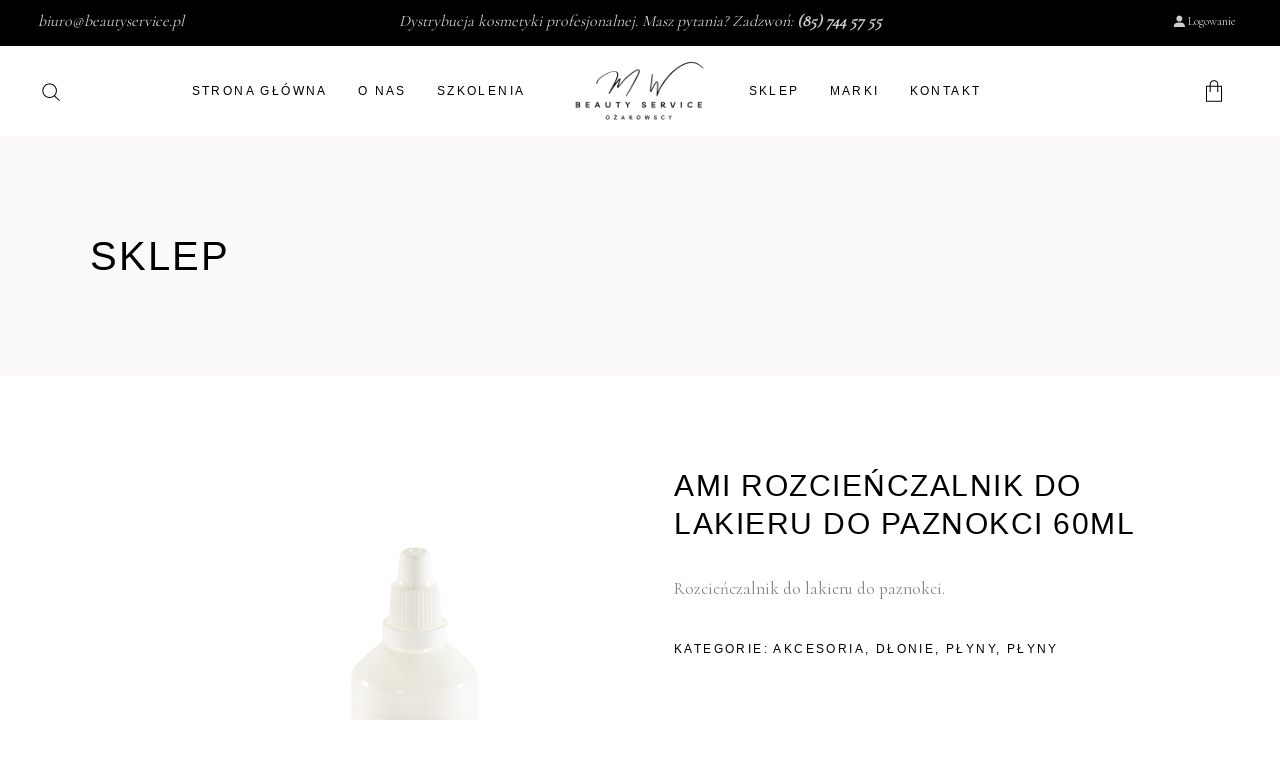

--- FILE ---
content_type: text/css
request_url: https://beautyservice.pl/wp-content/plugins/b2bking/includes/assets/css/style.min.css?ver=v5.1.70
body_size: 11124
content:
#b2bking_request_custom_quote_textarea_abovetext,.b2bking_before_quote_request_form,span.b2bking_request_custom_quote_text_label{margin-top:15px;display:none;text-align:left}#b2bking_request_custom_quote_button{margin-bottom:5px;position:initial;visibility:visible;height:auto}#b2bking_cream_view_cart .tax_label,#b2bking_cream_view_cart.hidden,#b2bking_request_custom_quote_button.b2bking_button_quote_shortcode,.b2bking_bulkorder_filters_list_sortby_hidden,.b2bking_bulkorder_form_container_cream_filters,.b2bking_categories_orderform_hidden,.b2bking_custom_quote_field,.b2bking_custom_quote_field_container,.b2bking_form_size_500:not(.nonadaptive) .b2bking_orderform_checkout,.b2bking_form_size_665:not(.nonadaptive) .b2bking_bulkorder_form_container_content_header_qty_cream,.b2bking_form_size_665:not(.nonadaptive) .b2bking_bulkorder_form_container_content_line_cream_view_options .b2bking_bulkorder_form_container_content_multiselect_cream,.b2bking_hidden,.b2bking_tiered_price_table_horizontal thead,.woocommerce-order-received .b2bking-cart-item-child .product-total,div#b2bking_before_quote_request_button,span.b2bking_cream_cart_button_price .tax_label,table#b2bking_purchase_lists_table tfoot{display:none}#b2bking_request_custom_quote_textarea{width:100%;min-height:150px;resize:vertical;margin-bottom:5px;display:none}.b2bking_button_quote_productpage:not(.b2bking_send_custom_quote_button){margin-left:5px}.b2bking_button_quote_productpage{max-width:fit-content;margin-bottom:0!important}#b2bking_purchase_lists_table_length label,div#b2bking_purchase_lists_table_filter label{display:flex!important;align-items:center!important}#b2bking_request_custom_quote_email,#b2bking_request_custom_quote_name{width:50%;margin-bottom:5px;display:none}.b2bking_custom_quote_field{width:50%!important;margin-bottom:5px!important}.b2bking_custom_quote_field_container label{display:flex!important;width:110px;align-items:flex-end;justify-content:start}.active+#b2bking_cream_clear_all_selected,.b2bking_bulkorder_form_container_bottom_add,.b2bking_bulkorder_form_cream_main_container.b2bking_bulkorder_form_cream_main_container,.b2bking_custom_quote_field_container .b2bking_supported_types,.b2bking_myaccount_individual_offer_bottom_line_add,.b2bking_theme_list_buttons{display:flex}.b2bking_bulkorder_cream_sku,.b2bking_bulkorder_indigo_name{overflow:hidden!important}button.b2bking_subaccounts_account_button.b2bking_subaccounts_account_button_login{width:86px;position:relative;top:.5px}#b2bking_agent_switched_bar{position:fixed;top:0;left:0;right:0;z-index:99999;padding:10px;background-color:#131314;color:#fff;display:flex;justify-content:space-between;align-items:center;border-bottom:2px solid #717171;box-shadow:0 1px 3px 0 rgb(54 74 99 / 5%)}.b2bking_bar_element{font-size:15px;margin-left:5px}#b2bking_return_agent{display:flex;font-family:"DM Sans",sans-serif;font-weight:700;text-align:center;vertical-align:middle;user-select:none;border:1px solid transparent;padding:.4375rem 1.125rem;font-size:.8125rem;line-height:1.25rem;border-radius:4px;transition:color .15s ease-in-out,background-color .15s ease-in-out,border-color .15s ease-in-out,box-shadow .15s ease-in-out;color:#fff;background-color:#854fff}#b2bking_return_agent:hover{color:#fff;background-color:#6a29ff}#b2bking_return_agent:focus{outline:0!important;border:1px solid transparent}.b2bking_offer_download{min-width:50px!important;margin-left:10px;background:#8f8f8f!important}.b2bking_offer_download:hover{background:#626262!important}.b2bking_myaccount_individual_offer_custom_text,.b2bking_myaccount_individual_offer_custom_text_vendor{margin:0 30px;padding:10px 0;font-family:Roboto;border-top:1px solid #d7d7d7;white-space:pre-wrap;color:#515151;line-height:1.2em;font-size:11px}.b2bking_theme_list_buttons button{margin-right:10px!important;margin-left:0!important}.b2bking-application-pending{font-style:italic}.b2bking_bulkorder_back_top,.b2bking_offer_myaccount_total,.b2bking_orderform_cart div#b2bking_bulkorder_cream_filter_cart_text{font-size:16px}.b2bking_offer_myaccount_total .amount{font-weight:700;font-size:22px}.b2bking_offer_myaccount_items_text{font-size:15px}#b2bking_myaccount_offers_container{margin:0 40px}#b2bking_myaccount_bulkorder_title,#b2bking_myaccount_conversations_title,#b2bking_myaccount_offers_title{font-family:Roboto;font-size:30px;color:#373737;font-weight:400;margin-bottom:12px}.price .b2bking_both_prices_price,.price .b2bking_both_prices_text{display:inline}.b2bking_custom_quote_field_container{width:100%!important}.b2bking_myaccount_individual_offer_top{font-family:Roboto;font-weight:500;font-size:17.5px;display:flex;justify-content:center;align-items:center;color:#ededed;width:100%;height:46px;background:#383838;border-radius:5px 5px 0 0}.b2bking_myaccount_individual_offer_container{background:#ebebeb;box-shadow:0 3px 2px rgba(0,0,0,.13);border-radius:5px;min-height:200px;position:relative;margin-bottom:40px;min-width:422px}.b2bking_myaccount_individual_offer_top_icon{position:absolute;left:15px;top:13px;width:17px}.b2bking_image_preview{background-position:center}.b2bking_myaccount_individual_offer_header_line{border-bottom:1px solid #d7d7d7;margin:18px 0 6px;justify-content:space-between;font-family:Roboto;font-weight:500;font-size:16.5px;color:#646464;display:grid;grid-template-columns:1fr 1fr 1fr 1fr}#b2bking_purchase_lists_table td,#b2bking_purchase_lists_table th,.b2bking_myaccount_individual_offer_header_line_item{text-align:center}.b2bking_myaccount_individual_offer_element_line{display:grid;grid-template-columns:1fr 1fr 1fr 1fr;align-items:center;margin:20px 1px;font-size:12px}.b2bking_myaccount_individual_offer_element_line_item{color:#515151;font-family:Roboto;font-size:11px;text-align:center}.b2bking_offer_image{width:60%;margin:auto}.b2bking_myaccount_individual_offer_bottom_line{border-top:1px solid #d7d7d7;justify-content:space-between;display:flex;margin:0 30px;padding:20px 0;align-items:center}.b2bking-drop-area{display:flex;border:1px dashed #487bfe;border-radius:4px;flex-direction:column;width:100%;text-align:center;align-items:center;padding:14px 45px;font-size:15px;color:#414141;cursor:pointer;background:#f4f8ff}.b2bking-drop-area.highlight{border-color:#00f}#b2bkingfilelist{list-style:none;margin:0;padding:0}#b2bkingfilelist li{margin:10px 0;padding:7px 10px!important;background:#fff;border:1px dashed gray;display:flex;justify-content:space-between;align-items:center;font-weight:600;font-size:13px;border-radius:4px}#b2bkingfilelist li button{margin-left:20px;background:#929292;color:#fff;border-radius:2px;font-size:10px}#b2bkingfilelist li button:hover{background:#878787}.b2bking_myaccount_individual_offer_bottom_line_total{font-family:Roboto;font-size:19px;line-height:28px;color:#525252}.b2bking-cart-item-child .product-remove a,.b2bking-cart-item-child .remove_from_cart_button,.b2bking-cart-item-child a.remove,.b2bking_bulkorder_cream_search_icon_hide,.b2bking_bulkorder_form_container_content_line_cream_hidden,.b2bking_cream_product_nr_icon.b2bking_cream_product_nr_icon_hidden,.b2bking_form_size_665:not(.nonadaptive) #b2bking_bulkorder_cream_filter_icon,.b2bking_form_size_665:not(.nonadaptive) #b2bking_bulkorder_cream_filter_icon_attributes,.b2bking_form_size_665:not(.nonadaptive) .b2bking_bulkorder_cream_filter_icon,.b2bking_form_size_665:not(.nonadaptive) .b2bking_bulkorder_form_container_content_header_cream_sku,.b2bking_form_size_665:not(.nonadaptive) .b2bking_bulkorder_form_container_content_header_cream_stock,.b2bking_form_size_665:not(.nonadaptive) .b2bking_bulkorder_form_container_content_header_subtotal,.b2bking_form_size_665:not(.nonadaptive) .b2bking_bulkorder_form_container_content_line_cream_view_options .b2bking_cream_input_group,.b2bking_form_size_665:not(.nonadaptive) .b2bking_bulkorder_form_container_content_line_subtotal_indigo:not(.b2bking_bulkorder_form_container_content_line_subtotal_cream),.b2bking_hidden_img,.b2bking_loader_hidden,.b2bking_registration_roles_dropdown_section_hidden,.b2bking_text_inactive,.b2bking_tiered_range_replaced_hidden,.b2bking_vat_countries_hidden,.b2bking_vat_hidden{display:none!important}.b2bking_invisible_img{visibility:hidden!important}img.b2bking_cream_add_selected_loader_icon{width:39px;position:absolute;left:12px;top:1px}.b2bking_loading_products_wrapper{display:flex;justify-content:center;align-items:center;flex-direction:column}.b2bking_loading_products_text{color:#393939;margin-top:34px;margin-bottom:14px;font-family:"DM Sans";-webkit-font-smoothing:antialiased;font-size:16.7px}.b2bking_myaccount_individual_offer_bottom_line_add button.b2bking_myaccount_individual_offer_bottom_line_button{background:#3ab1e4;line-height:15px;min-width:150px;text-align:end;height:35px;color:#fff;box-shadow:2px 2px 2px rgba(0,0,0,.12);border-radius:3px;position:relative;outline:0;border:none;font-family:Roboto;font-weight:500;font-size:15.5px!important;padding:5px 16px;text-transform:none;min-height:0;display:inline-flex;align-items:center;justify-content:space-between}.b2bking_offer_insufficient_stock_item,.b2bking_orderform_cart_inactive #b2bking_bulkorder_cream_filter_cart_text,.b2bking_orderform_cart_inactive div#b2bking_bulkorder_cream_cart_icon,.b2bking_orderform_carticon_inactive #b2bking_bulkorder_cream_filter_cart_text,.b2bking_orderform_carticon_inactive div#b2bking_bulkorder_cream_cart_icon,.b2bking_orderform_checkout_inactive #b2bking_bulkorder_cream_filter_cart_text,.b2bking_orderform_checkout_inactive div#b2bking_bulkorder_cream_cart_icon{opacity:.5}.b2bking_myaccount_individual_offer_bottom_line_add button.b2bking_myaccount_individual_offer_bottom_line_button:hover,.b2bking_myaccount_individual_offer_bottom_line_button:hover{background:#0088c2;color:#fff;outline:0;cursor:pointer}.b2bking_bulkorder_form_container_bottom_add_button_icon,.b2bking_bulkorder_form_container_bottom_save_button_icon,.b2bking_bulkorder_form_container_bottom_update_button_icon,.b2bking_myaccount_conversation_endpoint_button_icon,.b2bking_myaccount_individual_offer_bottom_line_button_icon,.b2bking_myaccount_new_conversation_button_icon,.b2bking_myaccount_start_conversation_button_icon,.b2bking_myaccount_view_conversation_button_icon,svg.b2bking_purchase_list_new_button_icon{width:19px;margin-right:10px}.b2bking_image_preview{display:none;position:absolute;z-index:999999;width:var(--b2bking-preview-width,300px);height:var(--b2bking-preview-height,300px);border:2px solid #ddd;background-repeat:no-repeat;background-size:cover;backdrop-filter:none;-webkit-backdrop-filter:none;isolation:isolate}.b2bking_bulkorder_cream_name select{border-radius:5px;border:1px solid rgba(0,0,0,.2)!important;margin-left:15px;padding:5px 10px;width:initial!important}.b2bking_bulkorder_indigo_name.b2bking_bulkorder_cream_name{display:flex;align-items:center;justify-content:space-between}#b2bking_auto_add_to_cart_checkbox:focus,#b2bking_auto_add_to_cart_checkbox:target,#b2bking_cream_add_selected:focus,#b2bking_cream_add_selected:target,#b2bking_cream_view_cart:focus,#b2bking_cream_view_cart:target,#b2bking_myaccount_bulkorder_container .b2bking_bulkorder_form_container_newline_button:focus,.b2bking_bulkorder_form_container_newline_button:focus,.b2bking_bulkorder_indigo_name.b2bking_bulkorder_cream_name:focus,.b2bking_cream_select_checkbox:focus,.b2bking_cream_select_checkbox:target,.b2bking_cream_select_checkbox:visited,.b2bking_cream_select_checkbox_all:focus,.b2bking_cream_select_checkbox_all:target,.b2bking_cream_select_checkbox_all:visited,button.b2bking_bulkorder_form_container_bottom_add_button:focus,button.b2bking_bulkorder_form_container_bottom_delete_button:focus,button.b2bking_bulkorder_form_container_bottom_save_button:focus,button.b2bking_bulkorder_form_container_bottom_update_button:focus,button.b2bking_cream_input_button:active,button.b2bking_cream_input_button:focus,button.b2bking_cream_input_button:target,button.b2bking_cream_input_button:visited,button.b2bking_subaccounts_account_button:focus,button.b2bking_subaccounts_container_top_button:focus,select#b2bking_bulkorder_searchby_select:focus{outline:0}#b2bking_auto_add_to_cart_checkbox:hover,.b2bking_auto_add_to_cart:hover,.b2bking_bulkorder_back_top:hover,.b2bking_bulkorder_cream_search_icon_clear:hover,.b2bking_bulkorder_indigo_add,.b2bking_cream_select,.b2bking_orderform_checkout:not(.b2bking_orderform_checkout_inactive),input.b2bking_cream_select_checkbox:hover,label[for=b2bking_auto_add_to_cart_checkbox]:hover{cursor:pointer}button.b2bking_bulkorder_pagination_button{background:#fff!important;color:#222!important;border:1px solid rgba(0,0,0,.2)!important;font-weight:600;font-size:15px!important;border-radius:4px!important;width:100%;max-width:165px;position:relative;padding:1px 10px!important;display:flex;align-items:center;justify-content:center;min-height:42px;margin:0 15px;text-transform:none!important;outline:0!important}button.b2bking_bulkorder_pagination_button:hover{background:#f7f7f7!important;cursor:pointer}.b2bking_bulkorder_form_container_content_line_cream_view_options.b2bking_cream_view_options_button_hide{background:#f4f4f4;border-bottom:1px solid #e8e8e8!important}button.b2bking_bulkorder_pagination_button.b2bking_bulkorder_pagination_button_indigo{margin-bottom:10px;background:0 0!important;color:#fff!important;border:none!important}button.b2bking_bulkorder_pagination_button.b2bking_bulkorder_pagination_button_indigo:hover{border:1px solid #383c3f!important}#b2bking_myaccount_conversations_container_top button,button.b2bking_myaccount_view_conversation_button{border-radius:3px;outline:0;font-family:Roboto;text-transform:none;min-height:0;color:#fff;font-weight:500;min-width:195px;text-align:end;box-shadow:2px 2px 2px rgba(0,0,0,.12);position:relative}.b2bking_pagination_buttons{display:flex;justify-content:center;align-items:center;margin-top:5px;flex-direction:column-reverse}.b2bking_bulkorder_indigo_add.b2bking_bulkorder_cream_add.b2bking_none_in_stock,.b2bking_bulkorder_indigo_add.b2bking_bulkorder_cream_add.b2bking_none_in_stock:active,.b2bking_bulkorder_indigo_add.b2bking_bulkorder_cream_add.b2bking_none_in_stock:focus,.b2bking_bulkorder_indigo_add.b2bking_bulkorder_cream_add.b2bking_none_in_stock:hover,.b2bking_bulkorder_indigo_add.b2bking_bulkorder_cream_add.b2bking_none_in_stock:target{background:#999!important}.b2bking_tiered_total_price,.b2bking_tiered_total_price_text,select#b2bking_registration_roles_dropdown{display:inline-block}.b2bking_tiered_total_price_container{margin-top:25px;font-size:20px}.b2bking_tiered_price_table_horizontal{display:flex;align-items:center;justify-content:center}.b2bking_form_size_665:not(.nonadaptive) .b2bking_bulkorder_form_container_content_line.b2bking_bulkorder_form_container_content_line_indigo.b2bking_bulkorder_form_container_content_line_cream,.b2bking_tiered_price_table_horizontal tr{display:flex;flex-direction:column}.b2bking_tiered_price_table_horizontal tbody{display:flex;width:100%}.b2bking_bulkorder_indigo_add.b2bking_bulkorder_cream_add.b2bking_low_in_stock,.b2bking_bulkorder_indigo_add.b2bking_bulkorder_cream_add.b2bking_low_in_stock:active,.b2bking_bulkorder_indigo_add.b2bking_bulkorder_cream_add.b2bking_low_in_stock:focus,.b2bking_bulkorder_indigo_add.b2bking_bulkorder_cream_add.b2bking_low_in_stock:hover,.b2bking_bulkorder_indigo_add.b2bking_bulkorder_cream_add.b2bking_low_in_stock:target{background:#bb4a4a!important}#b2bking_myaccount_conversation_endpoint_container,#b2bking_myaccount_conversations_container{margin:0 20px}#b2bking_myaccount_conversations_container_top{display:flex;justify-content:space-between;margin-bottom:12px}.b2bking_bulkorder_form_container_content_line_product_url:hover,.b2bking_tiered_clickable tbody tr{cursor:pointer!important}#b2bking_myaccount_conversations_container_top button{background:#3ab1e4;line-height:15px;height:35px;border:none;font-size:15.5px;padding:5px 16px;display:inline-flex;align-items:center;justify-content:space-between}#b2bking_myaccount_conversations_container_top button:hover{background-color:#0088c2;cursor:pointer}.b2bking_myaccount_individual_conversation_top{font-family:Roboto;font-size:15px;display:flex;justify-content:space-around;align-items:center;color:#ededed;width:100%;height:36px;background:#646464;border-radius:5px 5px 0 0}.b2bking_myaccount_individual_conversation_container{background:#ebebeb;box-shadow:0 3px 2px rgba(0,0,0,.13);border-radius:5px;min-height:150px;position:relative;margin-bottom:40px;display:block}.b2bking_myaccount_individual_conversation_top_item{position:relative;right:8px}.b2bking_myaccount_individual_conversation_content{display:flex;justify-content:space-around}.b2bking_myaccount_individual_conversation_content_item{width:140px;padding:12px;font-family:Roboto;font-style:normal;font-weight:500;font-size:16px;line-height:23px;color:#414141}.b2bking_myaccount_conversation_endpoint_bottom,.b2bking_myaccount_individual_conversation_bottom,.b2bking_myaccount_start_conversation_bottom{display:flex;justify-content:flex-end}#b2bking_myaccount_conversations_container .b2bking_myaccount_individual_conversation_container .b2bking_myaccount_individual_conversation_bottom a,#b2bking_purchase_lists_table a.b2bking_purchase_list_button_href,#b2bking_purchase_lists_table a.b2bking_purchase_list_button_href:visited,.b2bking_subaccounts_container .b2bking_subaccounts_account_container .b2bking_subaccounts_account_line a{text-decoration:none}button.b2bking_myaccount_view_conversation_button{background:#5b5b5b;line-height:8px;height:32px;margin-right:20px;margin-bottom:10px;margin-left:20px;padding:0 18px;border:none;font-size:15px;display:inline-flex;align-items:center;justify-content:space-between}input#b2bking_myaccount_title_conversation_start,select#b2bking_myaccount_conversation_type{border-radius:4px;background:#dedede;font-size:15px;color:#8d8d8d;outline:0;padding:0 20px;margin-bottom:18px;margin-top:5px;height:43px}button.b2bking_myaccount_view_conversation_button:hover{background-color:#303030;color:#fff;cursor:pointer}.b2bking_myaccount_conversations_pagination_container{display:flex;justify-content:space-between;margin:0 20px}.b2bking_bulkorder_cream_header_container,.b2bking_myaccount_coffers_pagination_container{display:flex;justify-content:space-between}.b2bking_myaccount_conversations_pagination_button a{width:230px;height:35px;background:#a3a3a3;box-shadow:0 4px 4px rgba(0,0,0,.15);display:inline-flex;border-radius:3px;justify-content:center;align-items:center;font-family:"Roboto Medium",Roboto;font-weight:400;font-size:16px;line-height:26px;color:#ececec;text-decoration:none!important}.b2bking_myaccount_conversations_pagination_button a:hover{background-color:#6a6a6a}.b2bking_myaccount_conversations_pagination_button a:visited{color:#ececec}.b2bking_myaccount_new_conversation_top{font-family:"Roboto Medium",Roboto;font-size:15px;display:flex;justify-content:space-between;align-items:center;color:#ededed;height:36px;background:#646464;border-radius:5px 5px 0 0;padding:0 20px}.b2bking_myaccount_new_conversation_new{font-weight:500}.b2bking_checkbox_child{padding-left:18px;border-left:30px solid #777}.b2bking_myaccount_new_conversation_close{border-radius:3px;background:#2f2f2f;padding:0 15px;font-weight:500}.b2bking_myaccount_new_conversation_close:hover{background-color:#000;cursor:pointer}.b2bking_myaccount_new_conversation_container{background:#ebebeb;box-shadow:0 3px 2px rgba(0,0,0,.13);border-radius:5px;min-height:150px;position:relative;margin-bottom:40px;display:none}.b2bking_bulkorder_form_container_content,.b2bking_myaccount_new_conversation_content{padding:20px}.b2bking_myaccount_new_conversation_content_element_text{font-family:"Roboto Medium",Roboto;font-weight:600;font-size:15px;line-height:21px;color:#4e4e4e}select#b2bking_myaccount_conversation_type{border:none;font-family:"Roboto Medium",Roboto;width:100%}input#b2bking_myaccount_title_conversation_start{border:none;font-family:"Roboto Medium",Roboto;width:92%;width:-moz-available;width:-webkit-fill-available;width:fill-available;box-shadow:none}#b2bking_myaccount_textarea_conversation_start::placeholder,input#b2bking_myaccount_title_conversation_start::placeholder{color:#8d8d8d}.b2bking-cart-item-child .product-price .amount,.b2bking-cart-item-child .product-subtotal .amount,.woocommerce-checkout .b2bking-cart-item-child{opacity:.3}#b2bking_myaccount_textarea_conversation_start{resize:vertical;min-height:150px;height:43px;background:#dedede;border-radius:4px;padding:10px 20px;border:none;font-family:"Roboto Medium",Roboto;width:92%;width:-moz-available;width:-webkit-fill-available;width:fill-available;margin-bottom:18px;margin-top:5px;font-size:15px;outline:0;color:#8d8d8d;box-shadow:none}button.b2bking_myaccount_start_conversation_button{background:#3ab1e4;line-height:8px;min-width:195px;text-align:end;height:35px;margin-top:10px;color:#fff;box-shadow:2px 2px 2px rgba(0,0,0,.12);border-radius:3px;position:relative;outline:0;padding:5px 16px;border:none;font-family:Roboto;font-weight:500;font-size:15.5px;text-transform:none;min-height:0;display:inline-flex;align-items:center;justify-content:space-between}#b2bking_myaccount_conversation_endpoint_container_top button,.b2bking_myaccount_conversation_endpoint_button{text-align:end;height:35px;box-shadow:2px 2px 2px rgba(0,0,0,.12);border-radius:3px;font-family:Roboto;font-weight:500;font-size:15.5px;padding:5px 16px;min-height:0;outline:0;position:relative;text-transform:none}.b2bking_myaccount_conversation_endpoint_button:hover,button#b2bking_purchase_list_new_button:hover,button.b2bking_myaccount_start_conversation_button:hover,button.b2bking_subaccounts_container_top_button:hover,button.b2bking_subaccounts_edit_account_container_content_bottom_button:hover,button.b2bking_subaccounts_new_account_container_content_bottom_button:hover{background-color:#0088c2;color:#fff;cursor:pointer}#b2bking_myaccount_conversation_endpoint_container_top{display:flex;justify-content:space-between;align-items:center}#b2bking_myaccount_conversation_endpoint_container_top button{line-height:15px;width:130px;background:#717171;color:#fff;border:none}#b2bking_myaccount_conversation_endpoint_container_top button:hover{background-color:#454545;cursor:pointer}#b2bking_myaccount_conversation_endpoint_title{font-family:"Roboto Medium",Roboto;font-style:normal;font-weight:500;font-size:17px;line-height:26px;color:#313131}#b2bking_myaccount_conversation_endpoint_container_top_header{background:#303030;border-radius:5px 5px 0 0;min-height:45px;margin-top:30px;font-family:"Roboto Medium",Roboto;display:flex;justify-content:space-between;align-items:center;padding:0 20px;font-size:13px}.b2bking_myaccount_conversation_endpoint_container_top_header_item{color:#d6d6d6}.b2bking_myaccount_conversation_endpoint_top_header_text_bold{font-weight:500;color:#f9f9f9}.b2bking_myaccount_conversation_endpoint_button{background:#3ab1e4;line-height:8px;min-width:165px;margin-top:10px;color:#fff;border:none;display:inline-flex;align-items:center;justify-content:space-between;margin-left:4px}button#b2bking_conversation_make_offer_vendor{min-width:100px;background:#0a6099}.b2bking_list_button_delete_theme{width:140px!important}#b2bking_conversation_user_new_message{resize:vertical;min-height:125px;outline:0;padding:15px;margin-top:20px;background:#f2f2f2;border-radius:5px;margin-bottom:5px;width:92%;width:-moz-available;width:-webkit-fill-available;width:fill-available}#b2bking_conversation_messages_container{max-height:500px;overflow-y:scroll}.b2bking_conversation_message{background:#eee;margin:10px;padding:15px 10% 50px 15px;border-radius:8px;width:70%;position:relative;font-family:"Roboto Medium",Roboto;font-size:15px;font-weight:400}.b2bking_conversation_message_self{margin-left:auto;background:#e9f1f8}.b2bking_conversation_message_time{position:absolute;right:10px;color:#888f92;font-family:Roboto;font-size:14px;font-weight:700;bottom:10px}img.b2bking_livesearch_image{width:50px;display:block;border-radius:3px;text-align:right}#b2bking_myaccount_bulkorder_container{margin:0 20px;min-width:500px}.b2bking_bulkorder_form_container{background:#ebebeb;box-shadow:0 3px 2px rgba(0,0,0,.13);border-radius:5px;min-height:150px;position:relative;margin-bottom:40px;display:grid}.b2bking_bulkorder_form_container_indigo{background:#13263a;border-radius:20px;box-shadow:none}button.b2bking_bulkorder_indigo_add,button.b2bking_bulkorder_indigo_add:active,button.b2bking_bulkorder_indigo_add:focus,button.b2bking_bulkorder_indigo_add:target{background:initial!important;color:#fff!important;font-family:'DM Sans',sans-serif!important;font-size:16.7px!important;border:0!important;outline:0!important}.b2bking_bulkorder_indigo_product_container{width:42%;display:flex;align-items:center}.b2bking_bulkorder_form_container_top{font-family:Roboto;font-size:15px;display:flex;justify-content:flex-start;align-items:center;padding:0 15px;color:#ededed;height:36px;background:#646464;border-radius:5px 5px 0 0;font-weight:400}.b2bking_bulkorder_form_container_content_header_product,.b2bking_bulkorder_form_container_content_header_qty,.b2bking_bulkorder_form_container_content_header_subtotal{font-family:Roboto;font-weight:700;font-size:14px;color:#4e4e4e;display:inline-block;font-style:normal}.b2bking_bulkorder_form_container_content_indigo{padding:0!important}.b2bking_bulkorder_form_container_content_header_product{width:68%}.b2bking_bulkorder_form_container_content_header_qty{width:10%;text-align:center;margin-right:4%;margin-left:4%}.b2bking_bulkorder_form_container_content_header_subtotal{width:12%;text-align:right}.b2bking_bulkorder_form_container_content_header_qty_indigo{width:10%;color:#e5e5e5;font-size:16.7px;font-family:"DM Sans";font-weight:400}.b2bking_bulkorder_form_container_content_header_subtotal_indigo{width:18%;color:#e5e5e5;font-size:16.7px;font-family:"DM Sans";font-weight:400;text-align:center}.b2bking_bulkorder_form_container_content_header_cart_indigo{width:20%;color:#e5e5e5;font-size:16.7px;font-family:"DM Sans";text-align:center;padding-left:5%;font-weight:400}.b2bking_bulkorder_form_container_content_line_cart_indigo{font-family:'DM Sans',sans-serif;font-size:16.7px!important;text-align:center;width:20%;position:relative;left:3.25%;font-weight:500}.b2bking_bulkorder_form_container_top_indigo{background:#112232;font-family:Roboto;display:flex;justify-content:flex-start;align-items:center;padding:0 20px;height:62px;border-radius:0;font-weight:400}.b2bking_bulkorder_form_container_content_header_top{height:66px;display:flex;align-items:center;padding:0 20px;color:#fff;font-family:'DM Sans',sans-serif;font-weight:300;font-size:16.7px}#b2bking_bulkorder_search_text_indigoid,#b2bking_bulkorder_search_text_indigoid:active,#b2bking_bulkorder_search_text_indigoid:focus{background:#132639;color:#fff;font-family:'DM Sans',sans-serif;font-weight:300;font-size:16.7px;border:0;outline:0;padding:0;width:350px;box-shadow:none}#b2bking_cream_add_selected,#b2bking_cream_view_cart{right:1px;font-family:"DM Sans",sans-serifsans-serif;min-height:42px;text-transform:none!important;padding:8px 20px!important}#b2bking_bulkorder_search_text_indigoid::placeholder{color:#d1d6da;font-weight:300}.b2bking_bulkorder_form_container_bottom_indigo{margin-top:0!important;height:30px;justify-content:center!important;color:#fff;font-family:'DM Sans',sans-serif}.b2bking_bulkorder_form_container_bottom_indigo_large{height:40px!important}.b2bking_bulkorder_indigo_noproducts{padding:30px 0 0 20px;color:#fff!important;font-family:'DM Sans',sans-serif;font-size:16.7px}.b2bking_bulkorder_form_container_content_line{position:relative}.b2bking_loader_img{margin:auto;display:block}select#b2bking_bulkorder_searchby_select:hover{cursor:pointer;background:#666}select#b2bking_bulkorder_searchby_select{background:#939393;box-shadow:2px 2px 2px rgba(0,0,0,.06);color:#fff;border:0;margin-left:5px;height:auto;width:auto;-webkit-appearance:auto;margin-bottom:0;padding:1px 5px;border-radius:3px!important;display:inline-block;font-weight:400;font-family:"Roboto Medium"}.b2bking_bulkorder_form_container_content_header{margin-bottom:2px}.b2bking_bulkorder_clear{position:absolute!important;top:14px;padding:1px 8px;border-radius:3px;color:#f0f0f0;left:54.5%;background:#b8b8b8;height:27.5px;border:none;text-transform:none;min-height:0;font-family:Roboto;font-size:15px;font-weight:500;line-height:normal}.b2bking_bulkorder_clear:hover{background-color:#d5d5d5;border-color:#d5d5d5;color:#333;cursor:pointer}#b2bking_myaccount_bulkorder_container .b2bking_bulkorder_form_container_content_line input.b2bking_bulkorder_form_container_content_line_product,.b2bking_bulkorder_form_container_content_line input.b2bking_bulkorder_form_container_content_line_product{width:68%;height:43px;background:#dedede;border-radius:4px;padding:0 25px 0 20px;border:none;font-family:Roboto;margin-bottom:18px;margin-top:5px;font-size:15px;outline:0;color:#8d8d8d;box-shadow:none;display:inline-block;box-sizing:border-box}#b2bking_myaccount_bulkorder_container .b2bking_bulkorder_form_container_content_line input.b2bking_bulkorder_form_container_content_line_product.b2bking_bulkorder_form_container_content_line_product_indigo,.b2bking_bulkorder_form_container_content_header_product_indigo,.b2bking_bulkorder_form_container_content_line input.b2bking_bulkorder_form_container_content_line_product.b2bking_bulkorder_form_container_content_line_product_indigo{width:42%;color:#e5e5e5;font-size:16.9px;font-family:"DM Sans";font-weight:400;-webkit-font-smoothing:antialiased}#b2bking_myaccount_bulkorder_container .b2bking_bulkorder_form_container_content_line input.b2bking_bulkorder_form_container_content_line_product:focus,#b2bking_myaccount_bulkorder_container .b2bking_bulkorder_form_container_content_line input.b2bking_bulkorder_form_container_content_line_qty_classic:focus,.b2bking_bulkorder_form_container_content_line input.b2bking_bulkorder_form_container_content_line_product:focus,.b2bking_bulkorder_form_container_content_line input.b2bking_bulkorder_form_container_content_line_qty_classic:focus{background:#dedede}#b2bking_myaccount_bulkorder_container .b2bking_bulkorder_form_container_content_line input.b2bking_bulkorder_form_container_content_line_product::placeholder,.b2bking_bulkorder_form_container_content_line input.b2bking_bulkorder_form_container_content_line_product::placeholder{color:#8d8d8d}#b2bking_myaccount_bulkorder_container .b2bking_bulkorder_form_container_content_line input.b2bking_bulkorder_form_container_content_line_qty,.b2bking_bulkorder_form_container_content_line input.b2bking_bulkorder_form_container_content_line_qty{width:10%;height:43px;background:#dedede;border-radius:4px;border:none;font-family:"Roboto Medium",Roboto;font-size:15px;outline:0;color:#8d8d8d;box-shadow:none;display:inline-block;box-sizing:border-box;padding:8px;margin:5px 4% 18px}#b2bking_myaccount_bulkorder_container .b2bking_bulkorder_form_container_content_line input.b2bking_bulkorder_form_container_content_line_qty_indigo,.b2bking_bulkorder_form_container_content_line input.b2bking_bulkorder_form_container_content_line_qty_indigo{width:8%;margin:0 6%}input.b2bking_bulkorder_form_container_content_line_qty.b2bking_bulkorder_form_container_content_line_qty_indigo:not(.b2bking_bulkorder_form_container_content_line_qty_cream){min-width:40px}.b2bking_cream_product_nr_icon{position:absolute;background:#3f3f3f;-webkit-font-smoothing:antialiased;font-weight:700;color:#f7f7f7;border-radius:100px;min-width:17px;padding:0 3px;font-size:11px!important;top:7px;font-family:'DM Sans',sans-serif;left:10px;display:flex;align-items:center;justify-content:center;line-height:1.618!important;z-index:999}#b2bking_myaccount_bulkorder_container .b2bking_bulkorder_form_container_content_line input.b2bking_bulkorder_form_container_content_line_qty_classic::-webkit-inner-spin-button,#b2bking_myaccount_bulkorder_container .b2bking_bulkorder_form_container_content_line input.b2bking_bulkorder_form_container_content_line_qty_classic::-webkit-outer-spin-button,.b2bking_bulkorder_form_container_content_line input.b2bking_bulkorder_form_container_content_line_qty_classic::-webkit-inner-spin-button,.b2bking_bulkorder_form_container_content_line input.b2bking_bulkorder_form_container_content_line_qty_classic::-webkit-outer-spin-button{margin:0}input.b2bking_bulkorder_form_container_content_line_qty_indigo{background:#132639!important;color:#fff!important;text-align:center;font-family:"DM Sans";font-weight:400;font-size:16.7px!important}#b2bking_myaccount_bulkorder_container .b2bking_bulkorder_form_container_content_line_subtotal,.b2bking_bulkorder_form_container_content_line_subtotal{width:12%;text-align:right;padding-right:7px;display:inline-block;font-family:"Roboto Medium",Roboto;font-style:normal;font-weight:500;font-size:14px;line-height:21px;color:#6b6b6b;box-sizing:border-box}.b2bking_bulkorder_form_container_content_line_subtotal_indigo{width:15%!important;color:#fff!important;text-align:center!important;font-family:"DM Sans"!important;font-weight:400!important;font-size:16.7px!important}.b2bking_loader_indigo_content{height:130px;display:flex;justify-content:center}#b2bking_myaccount_bulkorder_container .b2bking_bulkorder_form_container_newline_button,.b2bking_bulkorder_form_container_newline_button{background:#939393;font-family:Roboto;font-weight:400;font-size:12px;line-height:5px;min-width:90px;text-align:end;height:29px;padding:0 10px;color:#fff;box-shadow:2px 2px 2px rgba(0,0,0,.12);border-radius:3px;position:relative;outline:0;border:none;text-transform:none;min-height:0;display:inline-flex;align-items:center;justify-content:space-between}.b2bking_subaccounts_edit_account_container,.b2bking_subaccounts_new_account_container{box-shadow:0 3px 2px rgba(0,0,0,.13);margin-bottom:30px;background:#fbfbfb;border-radius:5px}#b2bking_myaccount_bulkorder_container .b2bking_bulkorder_form_container_newline_button:hover,.b2bking_bulkorder_form_container_newline_button:hover{background:#666;color:#fff;cursor:pointer}#b2bking_myaccount_bulkorder_container .b2bking_bulkorder_form_container_newline_button_icon,.b2bking_bulkorder_form_container_newline_button_icon{width:17px;margin-right:5px}#b2bking_cream_add_selected.floating,#b2bking_cream_view_cart{position:fixed;width:max-content;left:50%;transform:translateX(-50%);animation:2s infinite pulse}#b2bking_myaccount_bulkorder_container .b2bking_bulkorder_form_container_newline_container,.b2bking_bulkorder_form_container_newline_container{margin-top:-8px;padding-bottom:16px;border-bottom:1px solid silver}.b2bking_bulkorder_form_container_bottom{justify-content:space-between;display:flex;align-items:center;margin-top:15px}button.b2bking_bulkorder_form_container_bottom_add_button,button.b2bking_bulkorder_form_container_bottom_save_button{line-height:15px;text-align:end;height:35px;box-shadow:2px 2px 2px rgba(0,0,0,.12);position:relative;outline:0;font-family:Roboto;font-weight:500;font-size:15.5px;text-transform:none;min-height:0;display:inline-flex;align-items:center;padding:5px 16px}.b2bking_bulkorder_form_container_bottom_total{font-family:Roboto;font-style:normal;font-weight:400;font-size:18px;line-height:23px;color:#4e4e4e}button.b2bking_bulkorder_form_container_bottom_add_button{background:#3ab1e4;min-width:150px;color:#fff;border-radius:3px;border:none;margin-right:0;justify-content:space-between}button.b2bking_bulkorder_form_container_bottom_add_button:hover{background-color:#0088c2;color:#fff;outline:0;cursor:pointer}.b2bking_loader_icon_button{width:37px;position:relative;left:-7px}.b2bking_loader_icon_button_indigo{width:37px;position:relative}.b2bking_loader_icon_button_quote{width:22px;display:inline-block;float:right;margin-left:20px}input#b2bking_bulkorder_search_text_indigoid{margin-bottom:0!important;margin-top:0!important;-webkit-font-smoothing:antialiased}button.b2bking_bulkorder_form_container_bottom_save_button{background:#939393;min-width:120px;margin-left:13px;margin-right:13px;color:#fff;border-radius:3px;border:none;justify-content:space-between}.b2bking_bulkorder_form_container_content_line_indigo{min-height:71px!important;display:flex;align-items:center;color:#fff;border-bottom:1px solid #112234;padding:10px 20px}img.b2bking_bulkorder_indigo_image{width:40px!important;height:40px!important;vertical-align:middle!important;display:inline-block!important;border-radius:8px!important;margin-right:17px}button.b2bking_bulkorder_form_container_bottom_delete_button,button.b2bking_bulkorder_form_container_bottom_update_button{background:#939393;border-radius:3px;font-weight:500;text-align:end;height:35px;font-size:15.5px;box-shadow:2px 2px 2px rgba(0,0,0,.12);text-transform:none;min-height:0;position:relative;outline:0;display:inline-flex;line-height:15px}.b2bking_bulkorder_indigo_name,.b2bking_bulkorder_indigo_name:focus,.b2bking_bulkorder_indigo_name:visited{font-size:16.7px;font-family:"DM Sans";font-weight:400;color:#fff!important;text-decoration:none!important;overflow:auto;width:100%;-webkit-font-smoothing:antialiased}button.b2bking_bulkorder_form_container_bottom_update_button{min-width:137px;margin-left:13px;margin-right:13px;color:#fff;border:none;font-family:Roboto;padding:5px 16px;align-items:center;justify-content:space-between}button.b2bking_bulkorder_form_container_bottom_save_button:hover,button.b2bking_bulkorder_form_container_bottom_update_button:hover{background-color:#666;color:#fff;outline:0;cursor:pointer}button.b2bking_bulkorder_form_container_bottom_delete_button{width:93px;color:#fff;border:none;font-family:Roboto;padding:3px 16px;margin-right:0;align-items:center;justify-content:space-between}button.b2bking_bulkorder_form_container_bottom_delete_button:hover{background-color:#666;color:#fff;cursor:pointer;outline:0}.b2bking_bulkorder_form_container_bottom_delete_button_icon{width:21px;position:relative;bottom:1px}.b2bking_bulkorder_form_container_content_line_livesearch{background:#646464;width:68%;position:relative;padding:10px;border-radius:0 0 4px 4px;bottom:20px;color:#fff;font-size:13px;font-family:Roboto;display:none}.b2bking_livesearch_product_result{padding:5px;display:flex;justify-content:space-between;align-items:center}.b2bking_livesearch_product_result:hover{background-color:#363636;cursor:pointer;border-radius:3px}.b2bking_bulkorder_form_cream_main_container_content,.b2bking_custom_registration_field,.b2bking_form_size_665:not(.nonadaptive) .b2bking_bulkorder_form_container_cream_filters.b2bking_filters_open,select#b2bking_registration_roles_dropdown{width:100%}.b2bking_checkbox_registration_field{width:auto}.b2bking_custom_registration_field_textarea{resize:vertical;min-height:55px}.b2bking_country_or_state{margin-bottom:0!important}.b2bking_form_size_665:not(.nonadaptive) #b2bking_myaccount_conversations_container_top,.b2bking_form_size_665:not(.nonadaptive) .b2bking_bulkorder_form_container,.b2bking_form_size_665:not(.nonadaptive) .b2bking_bulkorder_form_container_bottom,.b2bking_form_size_665:not(.nonadaptive) .b2bking_bulkorder_form_container_bottom_add,.b2bking_form_size_665:not(.nonadaptive) .b2bking_subaccounts_container_top,.b2bking_form_size_665:not(.nonadaptive) .b2bking_subaccounts_new_account_container_content_bottom,.b2bking_vat_visible{display:block}button#b2bking_checkout_registration_validate_vat_button{margin-top:8px}.b2bking_subaccounts_container_top{display:flex;justify-content:space-between;margin-bottom:17px;align-items:center}.b2bking_purchase_lists_top_title,.b2bking_subaccounts_container_top_title{font-family:Roboto;font-size:30px;color:#373737;font-weight:400}.b2bking_subaccounts_new_account_container_top_title{font-weight:400}button.b2bking_subaccounts_container_top_button{background:#3ab1e4;line-height:15px;min-width:195px;text-align:end;height:35px;color:#fff;box-shadow:2px 2px 2px rgba(0,0,0,.12);border-radius:3px;position:relative;outline:0;border:none;font-family:Roboto;font-weight:500;font-size:15.5px;padding:1px 16px;text-transform:none;min-height:0;display:inline-flex;align-items:center;justify-content:space-between}svg.b2bking_subaccounts_container_top_button_icon{width:29px}.b2bking_subaccounts_account_container{min-height:180px;background:#ebebeb;box-shadow:0 3px 2px rgba(0,0,0,.13);border-radius:5px;margin-bottom:35px}.b2bking_subaccounts_account_top{background:#646464;display:flex;border-radius:5px 5px 0 0;justify-content:center;align-items:center;color:#fff;font-family:"Roboto Medium",Roboto;font-style:normal;font-weight:500;font-size:14px;line-height:21px;text-align:center;min-height:30px}svg.b2bking_subaccounts_account_top_icon{width:20px;margin-right:7px}.b2bking_subaccounts_account_line{display:flex;justify-content:space-between;margin:15px}.b2bking_subaccounts_account_name{font-family:Roboto;font-style:normal;font-weight:600;font-size:17px;line-height:23px;margin-bottom:5px;text-align:left;color:#292929}.b2bking_subaccounts_account_phone_email_text,.b2bking_subaccounts_account_title{font-size:13px;line-height:19px;text-align:left;color:#414141;font-family:Roboto;font-style:normal;font-weight:500}button.b2bking_subaccounts_account_button{background:#818181;font-family:Roboto;font-weight:400;font-size:14px;line-height:15px;width:125px;display:inline-flex;justify-content:center;align-items:center;justify-content:space-between;height:30px;color:#fff;box-shadow:2px 2px 2px rgba(0,0,0,.12);border-radius:3px;position:relative;outline:0;padding:0 10px;border:none;text-decoration:none;text-transform:none;min-height:0}button.b2bking_subaccounts_account_button:hover{background-color:#555;color:#fff;cursor:pointer;text-decoration:none}svg.b2bking_subaccounts_account_button_icon{width:19px;margin-right:5px}.b2bking_subaccounts_account_phone_email{margin-top:17px}.b2bking_subaccounts_account_phone_email_text{margin-bottom:5px}.b2bking_subaccounts_new_account_container_top{font-family:Roboto;font-size:15px;display:flex;justify-content:space-between;align-items:center;color:#fff;height:36px;background:#9e9e9e;border-radius:5px 5px 0 0;padding:0 20px}.b2bking_subaccounts_new_account_container_content{background:#fbfbfb;border-radius:5px;padding:20px}.b2bking_subaccounts_new_account_container{display:none}.b2bking_subaccounts_new_account_container_content_large_title{font-family:"Roboto Medium",Roboto;font-style:normal;font-weight:500;font-size:18px;line-height:26px;min-height:40px;align-items:center;display:flex;color:#4e4e4e;margin-bottom:20px;margin-top:5px}svg.b2bking_subaccounts_new_account_container_content_large_title_icon{width:30px;position:relative;bottom:1px;margin-right:10px}.b2bking_span_title_text_subaccount{margin-left:15px;margin-right:15px}.b2bking_subaccounts_edit_account_container_top_close,.b2bking_subaccounts_new_account_container_top_close{border-radius:3px;background:#5b5b5b;padding:0 15px;font-weight:500}.b2bking_subaccounts_edit_account_container_top_close:hover,.b2bking_subaccounts_new_account_container_top_close:hover{background-color:#333;cursor:pointer}.b2bking_subaccounts_new_account_container_content_element_label{font-family:"Roboto Medium",Roboto;font-weight:500;font-size:15px;line-height:21px;color:#4e4e4e}.b2bking_subaccounts_new_account_container_content_element input.b2bking_subaccounts_new_account_container_content_element_text{height:43px;background:#ededed;border-radius:4px;padding:0 20px;border:none;font-family:Roboto;width:92%;width:-moz-available;width:-webkit-fill-available;width:fill-available;margin-bottom:18px;margin-top:5px;font-size:15px;outline:0;color:#8d8d8d;box-shadow:none}.b2bking_subaccounts_new_account_container_content_element input.b2bking_subaccounts_new_account_container_content_element_text::placeholder{color:#8d8d8d}.b2bking_subaccount_horizontal_line{border-bottom:1px solid #cdcdcd;padding-bottom:15px}.b2bking_subaccount_top_margin{margin-top:20px}.b2bking_subaccounts_new_account_container_content_element_checkbox{background:#ededed;border-radius:3px;margin-top:12px;justify-content:space-between;display:flex;align-items:center;padding:0 15px;min-height:40px}.b2bking_subaccounts_new_account_container_content_element_checkbox_name{font-family:Roboto;font-style:normal;font-weight:500;font-size:14px;line-height:21px;color:#252525}.b2bking_subaccounts_new_account_container_content_bottom{display:flex;justify-content:space-between;margin-top:35px}button.b2bking_subaccounts_edit_account_container_content_bottom_button,button.b2bking_subaccounts_new_account_container_content_bottom_button{align-items:center;border-radius:3px;line-height:8px;min-width:210px;margin-top:10px;font-size:15.5px;text-transform:none;min-height:0;color:#fff;display:flex;background:#3ab1e4;text-align:end;height:35px;box-shadow:2px 2px 2px rgba(0,0,0,.12);font-family:Roboto;font-weight:500;padding:5px 16px;position:relative;outline:0}button.b2bking_subaccounts_new_account_container_content_bottom_button{justify-content:space-between;border:none}button.b2bking_subaccounts_edit_account_container_content_bottom_button:focus,button.b2bking_subaccounts_edit_account_container_content_bottom_button_delete:focus,button.b2bking_subaccounts_new_account_container_content_bottom_button:focus{outline:0;color:#fff}button.b2bking_subaccounts_edit_account_container_content_bottom_button{justify-content:space-between;border:none}button.b2bking_subaccounts_edit_account_container_content_bottom_button_delete{background:#6a6a6a;align-items:center;line-height:8px;min-width:210px;text-align:end;justify-content:space-between;height:35px;margin-top:10px;color:#fff;box-shadow:2px 2px 2px rgba(0,0,0,.12);border-radius:3px;position:relative;display:flex;outline:0;padding:0 18px;border:none;font-family:Roboto;font-weight:500;font-size:15.5px;text-transform:none;min-height:0}button.b2bking_subaccounts_edit_account_container_content_bottom_button_delete:hover{background-color:#555;color:#fff;cursor:pointer}svg.b2bking_subaccounts_new_account_container_content_bottom_button_icon{width:24px;margin-right:10px}.b2bking_subaccounts_new_account_container_content_bottom_validation_errors{color:red}div[activepaymentmethod=b2bking-credit-gateway] p{margin-bottom:1px!important}div[activepaymentmethod=b2bking-credit-gateway] p:first-child{margin-top:20px!important}div#b2bking_purchase_lists_table_wrapper{font-size:14px;background:#fff;border-radius:5px}table#b2bking_purchase_lists_table{padding-top:19px;padding-bottom:13px;width:100%}#b2bking_purchase_lists_table_filter input{margin-bottom:0;border-radius:4px;box-shadow:none;height:33px;background:#fff;border:1px solid #eee}button.b2bking_purchase_lists_add_to_cart,button.b2bking_purchase_lists_view_list{border-radius:3px;vertical-align:middle;padding:4px 8px;margin-top:1px;height:31px;font-size:13px;line-height:normal;margin-right:5px}div#b2bking_purchase_lists_table_length{margin-top:6px}button.b2bking_purchase_lists_view_list{display:inline-flex;align-items:center;justify-content:center;color:#fff;background:#6abeff;border:none;text-transform:none;min-height:0;font-family:Roboto}button#b2bking_purchase_list_new_button,button.b2bking_purchase_lists_add_to_cart{text-transform:none;min-height:0;display:inline-flex;align-items:center;color:#fff}button.b2bking_purchase_lists_view_list:hover{background:#3a98e1;color:#fff;cursor:pointer}button.b2bking_purchase_lists_add_to_cart{justify-content:center;background:#606060;border:none;font-weight:600;font-family:"Roboto Medium",Roboto;min-width:60px}button.b2bking_purchase_lists_add_to_cart:hover{background:#444;color:#fff;cursor:pointer}#b2bking_purchase_lists_table td{padding:12px 14px}.b2bking_purchase_list_top_container{display:flex;justify-content:space-between;align-items:center;margin-bottom:10px}.woocommerce .woocommerce-MyAccount-content .b2bking_purchase_list_top_container a.b2bking_purchase_list_new_link{text-decoration:none!important}button#b2bking_purchase_list_new_button{background:#3ab1e4;line-height:15px;min-width:135px;text-align:end;height:35px;box-shadow:2px 2px 2px rgba(0,0,0,.12);border-radius:3px;position:relative;outline:0;border:none;font-family:Roboto;font-weight:500;font-size:15.5px;padding:5px 16px;justify-content:space-between}.b2bking_purchase_list_new_link{height:fit-content}table#b2bking_purchase_lists_table thead tr th{color:#fff;border-bottom:none}table#b2bking_purchase_lists_table thead tr th:first-child{border-radius:5px 0 0}table#b2bking_purchase_lists_table thead tr th:nth-child(4){border-radius:0 5px 0 0}#b2bking_bulkorder_search_text_indigoid.b2bking_bulkorder_search_text_cream,#b2bking_bulkorder_search_text_indigoid.b2bking_bulkorder_search_text_cream:active,#b2bking_bulkorder_search_text_indigoid.b2bking_bulkorder_search_text_cream:focus,.b2bking_bulkorder_form_container_indigo.b2bking_bulkorder_form_container_cream,table#b2bking_purchase_lists_table:not( .has-background ) tbody td{background:#fff}table#b2bking_purchase_lists_table td{border-bottom:1px solid #eee}#b2bking_purchase_lists_table_length select{border-radius:4px;background:#fff;border:1px solid #eee;margin:0 5px}#b2bking_purchase_lists_table_paginate .paginate_button.current{background:#fcfcfc;border:1px solid #ddd;border-radius:5px}#b2bking_purchase_lists_table_paginate .paginate_button:hover{background:#f1f1f1!important;border:1px solid #eee;border-radius:5px;color:#333!important;cursor:pointer}img.b2bking_list_download{width:14px;margin-right:6px;filter:invert(1)}button.b2bking_purchase_lists_view_list{font-weight:300!important}@font-face{font-family:Roboto;font-style:normal;font-weight:400;font-display:swap;src:local('Roboto'),local('Roboto-Regular'),url(../fonts/Roboto/KFOmCnqEu92Fr1Mu72xKOzY.woff2) format('woff2');unicode-range:U+0460-052F,U+1C80-1C88,U+20B4,U+2DE0-2DFF,U+A640-A69F,U+FE2E-FE2F}@font-face{font-family:Roboto;font-style:normal;font-weight:400;font-display:swap;src:local('Roboto'),local('Roboto-Regular'),url(../fonts/Roboto/KFOmCnqEu92Fr1Mu5mxKOzY.woff2) format('woff2');unicode-range:U+0400-045F,U+0490-0491,U+04B0-04B1,U+2116}@font-face{font-family:Roboto;font-style:normal;font-weight:400;font-display:swap;src:local('Roboto'),local('Roboto-Regular'),url(../fonts/Roboto/KFOmCnqEu92Fr1Mu7mxKOzY.woff2) format('woff2');unicode-range:U+1F00-1FFF}@font-face{font-family:Roboto;font-style:normal;font-weight:400;font-display:swap;src:local('Roboto'),local('Roboto-Regular'),url(../fonts/Roboto/KFOmCnqEu92Fr1Mu4WxKOzY.woff2) format('woff2');unicode-range:U+0370-03FF}@font-face{font-family:Roboto;font-style:normal;font-weight:400;font-display:swap;src:local('Roboto'),local('Roboto-Regular'),url(../fonts/Roboto/KFOmCnqEu92Fr1Mu7WxKOzY.woff2) format('woff2');unicode-range:U+0102-0103,U+0110-0111,U+0128-0129,U+0168-0169,U+01A0-01A1,U+01AF-01B0,U+1EA0-1EF9,U+20AB}@font-face{font-family:Roboto;font-style:normal;font-weight:400;font-display:swap;src:local('Roboto'),local('Roboto-Regular'),url(../fonts/Roboto/KFOmCnqEu92Fr1Mu7GxKOzY.woff2) format('woff2');unicode-range:U+0100-024F,U+0259,U+1E00-1EFF,U+2020,U+20A0-20AB,U+20AD-20CF,U+2113,U+2C60-2C7F,U+A720-A7FF}@font-face{font-family:Roboto;font-style:normal;font-weight:400;font-display:swap;src:local('Roboto'),local('Roboto-Regular'),url(../fonts/Roboto/KFOmCnqEu92Fr1Mu4mxK.woff2) format('woff2');unicode-range:U+0000-00FF,U+0131,U+0152-0153,U+02BB-02BC,U+02C6,U+02DA,U+02DC,U+2000-206F,U+2074,U+20AC,U+2122,U+2191,U+2193,U+2212,U+2215,U+FEFF,U+FFFD}.b2bking_tiered_active_price,.b2bking_tiered_range_replaced{visibility:visible!important;display:inline-block}.b2bking_shop_table{margin-top:50px}.b2bking_shop_table td,.b2bking_shop_table th{display:table-cell!important}.b2bking_shop_table tr{display:table-row!important}.b2bking_has_color,table.b2bking_tiered_price_table tbody td.b2bking_has_color{background:#1e73be;color:#fff!important}#b2bking_myaccount_bulkorder_container .b2bking_bulkorder_form_container_content_line input.b2bking_bulkorder_form_container_content_line_product.b2bking_bulkorder_form_container_content_line_product_indigo.b2bking_bulkorder_form_container_content_line_product_cream,.b2bking_bulkorder_form_container_content_header_cart_indigo.b2bking_bulkorder_form_container_content_header_cart_cream,.b2bking_bulkorder_form_container_content_header_cream_sku,.b2bking_bulkorder_form_container_content_header_cream_stock,.b2bking_bulkorder_form_container_content_header_product_indigo.b2bking_bulkorder_form_container_content_header_product_cream,.b2bking_bulkorder_form_container_content_header_qty_indigo.b2bking_bulkorder_form_container_content_header_qty_cream,.b2bking_bulkorder_form_container_content_header_subtotal_indigo.b2bking_bulkorder_form_container_content_header_subtotal_cream,.b2bking_bulkorder_form_container_content_line input.b2bking_bulkorder_form_container_content_line_product.b2bking_bulkorder_form_container_content_line_product_indigo.b2bking_bulkorder_form_container_content_line_product_cream{color:rgba(0,0,0,.5)!important;font-weight:500!important;-webkit-font-smoothing:antialiased}.b2bking_bulkorder_form_container_top_indigo.b2bking_bulkorder_form_container_top_cream{background:#f9f9f9;border-bottom:1px solid #ccc;border-top:1px solid #ccc}.b2bking_bulkorder_form_container_content_header_cream_sku{width:12%;font-size:16.7px;font-family:"DM Sans";text-align:center}.b2bking_bulkorder_form_container_content_header_cream_stock{width:16%;font-size:16.7px;font-family:"DM Sans";text-align:center}.b2bking_bulkorder_cream_stock p{margin:0}.b2bking_bulkorder_cream_sku,.b2bking_bulkorder_cream_stock{color:#393939!important;-webkit-font-smoothing:antialiased;font-size:16.7px;font-family:"DM Sans";font-weight:400;text-decoration:none!important;text-align:center}.b2bking_bulkorder_cream_sku{width:13%}.b2bking_bulkorder_cream_stock{width:16%}input.b2bking_bulkorder_form_container_content_line_qty_indigo.b2bking_bulkorder_form_container_content_line_qty_cream{border-top:1px solid rgba(0,0,0,.2)!important;border-bottom:1px solid rgba(0,0,0,.2)!important;border-radius:0!important;background:#fff!important;color:#5d6a76!important;font-size:13px!important}.b2bking_bulkorder_form_container_bottom_indigo.b2bking_bulkorder_form_container_bottom_cream,.b2bking_bulkorder_form_container_content_line_subtotal_indigo.b2bking_bulkorder_form_container_content_line_subtotal_cream,.b2bking_bulkorder_indigo_name.b2bking_bulkorder_cream_name,.b2bking_bulkorder_indigo_name.b2bking_bulkorder_cream_name:focus,.b2bking_bulkorder_indigo_name.b2bking_bulkorder_cream_name:visited,.b2bking_bulkorder_indigo_noproducts.b2bking_bulkorder_cream_noproducts,button.b2bking_bulkorder_indigo_add.b2bking_bulkorder_cream_add,button.b2bking_bulkorder_indigo_add.b2bking_bulkorder_cream_add:active,button.b2bking_bulkorder_indigo_add.b2bking_bulkorder_cream_add:focus,button.b2bking_bulkorder_indigo_add.b2bking_bulkorder_cream_add:target{color:#393939!important;-webkit-font-smoothing:antialiased}#b2bking_bulkorder_search_text_indigoid.b2bking_bulkorder_search_text_cream::placeholder,#b2bking_bulkorder_search_text_indigoid.b2bking_bulkorder_search_text_indigoid{color:#939393!important;opacity:.5;-webkit-font-smoothing:antialiased}button.b2bking_bulkorder_indigo_add.b2bking_bulkorder_cream_add,button.b2bking_bulkorder_indigo_add.b2bking_bulkorder_cream_add:focus{background:#000!important;color:#fff!important;border-radius:4px!important;width:100%;max-width:165px;position:relative;border:none;padding:1px 10px!important;display:flex;align-items:center;justify-content:center;font-weight:700;min-height:42px;margin:auto;text-transform:none!important}button.b2bking_bulkorder_indigo_add.b2bking_bulkorder_cream_add:hover{background:#3d3d3d!important}.b2bking_loader_indigo_content.b2bking_loader_cream_content img{filter:invert()}.b2bking_bulkorder_form_container_bottom_indigo_large.b2bking_bulkorder_form_container_bottom_cream_large{min-height:70px!important}.b2bking_bulkorder_form_container_content_line_indigo.b2bking_bulkorder_form_container_content_line_cream{border-bottom:1px solid #eaeaea;min-height:81px!important}.b2bking_bulkorder_form_container_content_header_top_cream{border:1px solid #dcdcdc;margin:5px 0 15px;display:flex;justify-content:space-between;height:49px;border-radius:5px;width:79%}.b2bking_orderform_filters{width:14%;min-width:85px;position:relative}.b2bking_orderform_attributes{max-width:fit-content;min-width:85px;position:relative}#b2bking_bulkorder_cream_filter_icon_attributes{margin-left:10px}#b2bking_bulkorder_cream_filter_icon_attributes img{width:24px}.b2bking_orderform_cart,.b2bking_orderform_carticon{width:6%;min-width:fit-content;padding:0 10px!important;display:flex;justify-content:space-evenly}span.b2bking_cream_cart_button_items{font-size:12px;font-weight:400;color:#979797;margin-left:3px}.b2bking_orderform_cart img{width:17px;margin-right:4px}.b2bking_cream_input_group_empty,span.b2bking_cream_cart_button_price .amount{color:#000}.b2bking_orderform_attributes:hover,.b2bking_orderform_cart:hover:not(.b2bking_orderform_cart_inactive),.b2bking_orderform_carticon:hover:not(.b2bking_orderform_carticon_inactive),.b2bking_orderform_filters:hover{background:rgba(0,0,0,.05);cursor:pointer}.b2bking_orderform_checkout{width:16%;min-width:25px;padding:0 11px!important;display:flex;justify-content:space-evenly}.b2bking_orderform_checkout:not(.b2bking_orderform_checkout_inactive):hover{background:rgba(0,0,0,.05)}.b2bking_bulkorder_form_container_content_header_multiselect_cream{width:5.5%;text-align:right}.b2bking_multiselected_row{background-color:rgba(0,0,0,.03)}.b2bking_multiselected_row.b2bking_cream_line_variation_colored{background-color:rgb(243 243 243)!important}.b2bking_bulkorder_form_container_bottom.b2bking_bulkorder_form_container_bottom_indigo.b2bking_bulkorder_form_container_bottom_cream.b2bking_bulkorder_bottom_cream_is_product,.b2bking_form_size_750:not(.nonadaptive) .b2bking_bulkorder_form_container_bottom_cream{justify-content:space-between!important}span.b2bking_bulkorder_bottom_total{font-size:16.7px;border:1px dashed #b9b9b9;padding:7px;border-radius:4px}span.b2bking_bulkorder_bottom_total.inactive,span.b2bking_bulkorder_bottom_total.inactive .amount{color:#b9b9b9;font-weight:400}#b2bking_cream_add_selected{position:absolute;background:#ccc;border:1px solid rgba(0,0,0,.1);color:#fff;font-size:16.7px;font-weight:700;border-radius:4px!important;display:flex;align-items:center;justify-content:center}.b2bking_auto_add_to_cart{display:flex;align-items:center;font-size:14.5px;margin-top:12px;visibility:hidden}.b2bking_auto_add_to_cart.active{visibility:visible}.b2bking_pagination_buttons_btn{display:flex;width:100%;justify-content:center}#b2bking_auto_add_to_cart_checkbox{width:15px;height:15px;margin-right:1.5px}#b2bking_cream_add_selected,#b2bking_cream_view_cart{cursor:pointer;line-height:normal;letter-spacing:normal}#b2bking_cream_add_selected,#b2bking_cream_clear_all_selected,#b2bking_cream_view_cart{margin:0!important}span.b2bking_cream_view_cart_price .amount{color:#fff!important}#b2bking_cream_clear_all_selected{background:0 0!important;color:#717171;position:absolute;display:none;justify-content:center;right:1px;align-items:center;padding-right:14.5px!important;cursor:pointer;border:none}.b2bking_bulkorder_form_container_bottom_cream{min-height:70px}#b2bking_cream_clear_all_selected:focus,#b2bking_cream_clear_all_selected:target,#b2bking_cream_clear_all_selected:visited{outline:0!important}#b2bking_cream_add_selected.active{background:#54ba58;right:50px;z-index:999}#b2bking_cream_view_cart:hover:not(:has(.b2bking_cream_view_cart_close:hover)),button#b2bking_cream_add_selected:hover{filter:brightness(1.05)}#b2bking_cream_add_selected.floating{bottom:20px}#b2bking_cream_view_cart{background:#54ba58;bottom:20px;border:1px solid rgba(0,0,0,.1);color:#fff;font-weight:700;font-size:16px;border-radius:4px!important;display:flex;align-items:center;z-index:9999999}.single .b2bking_bulkorder_form_cream_main_container{overflow-x:scroll}.single-product .b2bking_bulkorder_cream_name,.single-product .b2bking_bulkorder_indigo_name{pointer-events:none}.single-product .b2bking_bulkorder_cream_name select,.single-product .b2bking_bulkorder_indigo_name select{pointer-events:initial}.b2bking_cream_view_cart_close{position:absolute;right:-34px;filter:opacity(.7)}.b2bking_cream_view_cart_close:hover{filter:opacity(1)}#b2bking_cream_add_selected .b2bking_cream_add_selected_cart_icon,#b2bking_cream_view_cart .b2bking_cream_add_selected_cart_icon{filter:invert(1);margin-right:10px}@keyframes pulse{0%,100%{transform:translateX(-50%) scale(1)}50%{transform:translateX(-50%) scale(1.03)}}.b2bking_bulkorder_form_container_content_multiselect_cream{width:6%;display:flex;justify-content:right;align-items:center}.b2bking_filters_open .b2bking_bulkorder_form_container_content_multiselect_cream,.b2bking_form_size_1050:not(.nonadaptive) .b2bking_bulkorder_form_container_content_multiselect_cream,.b2bking_has_extra_column .b2bking_bulkorder_form_container_content_multiselect_cream{width:9%}.b2bking_bulkorder_form_container_content_multiselect_cream.b2bking_multiselect_full{width:20%;padding-left:5.75%;justify-content:center}.b2bking_multiselect_full input.b2bking_cream_select_checkbox{width:18px;height:18px}.b2bking_has_extra_column .b2bking_bulkorder_form_container_content_multiselect_cream.b2bking_multiselect_full{width:20%;justify-content:center}.b2bking_filters_open .b2bking_bulkorder_form_container_content_header_multiselect_cream,.b2bking_form_size_1050:not(.nonadaptive) .b2bking_bulkorder_form_container_content_header_multiselect_cream,.b2bking_has_extra_column .b2bking_form_size_1050:not(.nonadaptive) .b2bking_bulkorder_form_container_content_header_multiselect_cream{width:8.5%}input.b2bking_cream_select_checkbox{width:15px;height:15px;margin:0!important}div#b2bking_bulkorder_cream_filter_cart_text{color:#000;position:relative;top:1px!important;font-size:17px;font-weight:700;font-family:"DM Sans",'sans-serif';word-break:normal;white-space:nowrap}div#b2bking_bulkorder_cream_cart_icon{display:flex;align-items:center;min-width:20px}.b2bking_bulkorder_form_container_content_header_top.b2bking_bulkorder_form_container_content_header_top_cream{margin-right:5px}.b2bking_bulkorder_form_container_content_header_top.b2bking_bulkorder_form_container_content_header_top_cream.b2bking_orderform_cart,.b2bking_bulkorder_form_container_content_header_top.b2bking_bulkorder_form_container_content_header_top_cream.b2bking_orderform_carticon,.b2bking_bulkorder_form_container_content_header_top.b2bking_bulkorder_form_container_content_header_top_cream.b2bking_orderform_checkout,.b2bking_form_size_500:not(.nonadaptive) .b2bking_orderform_checkout_container .b2bking_bulkorder_form_container_content_header_top.b2bking_bulkorder_form_container_content_header_top_cream:nth-child(2){margin-right:0}select#b2bking_bulkorder_cream_filters_dropdown{position:absolute;bottom:-39px}.b2bking_orderform_attributes span,.b2bking_orderform_filters span{font-family:'DM Sans',sans-serif;font-weight:500;font-size:15.5px;border:0;outline:0;padding:0;box-shadow:none;color:rgb(0 0 0 / 75%)}.b2bking_bulkorder_indigo_noproducts.b2bking_bulkorder_cream_noproducts{text-align:center;display:grid;justify-content:center}.b2bking_cream_noproductsfound_text{margin-top:15px}.b2bking_bulkorder_form_container_cream_filters.b2bking_filters_open{border:1px solid #dcdcdc;border-radius:5px;overflow-y:auto;max-height:1200px;height:fit-content;width:20%;padding:20px;display:block;min-width:fit-content}ul.b2bking_bulkorder_filters_list,ul.b2bking_bulkorder_filters_list_attributes,ul.b2bking_bulkorder_filters_list_sortby{margin:0!important;list-style:none;color:#333;padding-left:0!important;-webkit-font-smoothing:antialiased}.b2bking_bulkorder_filters_list li,.b2bking_bulkorder_filters_list_attributes li,.b2bking_bulkorder_filters_list_sortby li{cursor:pointer!important;padding:5px 0;font-size:16px;line-height:20px;margin:16px 0;list-style:none!important;font-family:"DM Sans"}.b2bking_bulkorder_filters_list_sortby li{text-wrap:nowrap}.b2bking_bulkorder_filters_list_attributes li{margin:9px 0!important}.b2bking_bulkorder_filters_list li:hover,.b2bking_bulkorder_filters_list_attributes li:hover,.b2bking_bulkorder_filters_list_sortby li:hover{color:#000!important;font-weight:600}.b2bking_bulkorder_filter_header{font-weight:700;font-size:16px;line-height:24px;font-family:'DM Sans';color:rgb(0 0 0 / 66%);padding:0 20px 20px 0;box-shadow:0 1px 0 rgb(0 0 0 / 10%);-webkit-font-smoothing:antialiased}.b2bking_categories_header_separator{height:26px}.b2bking_bulkorder_form_cream_main_container_content.b2bking_filters_open{width:78%;margin-left:2%}div#b2bking_bulkorder_cream_filter_icon,div#b2bking_bulkorder_cream_filter_icon_attributes,div.b2bking_bulkorder_cream_search_icon{display:flex;align-items:center}.b2bking_bulkorder_form_container_content_header_top_cream input{font-size:13.5px!important}#b2bking_bulkorder_search_text_indigoid.b2bking_bulkorder_search_text_cream{color:#393939!important;width:100%;border-top:1px solid #dcdcdc!important;border-bottom:1px solid #dcdcdc!important;border-radius:0!important;min-height:0!important;height:inherit!important}.b2bking_bulkorder_search_text_cream{-webkit-font-smoothing:antialiased}img.b2bking_bulkorder_indigo_image.b2bking_bulkorder_cream_image{width:45px!important;height:45px!important;vertical-align:middle!important;display:inline-block!important;border-radius:3px!important;margin-right:19px}.b2bking_cream_order_form_final_lines{display:contents}.b2bking_bulkorder_form_container_content_line_subtotal.b2bking_bulkorder_form_container_content_line_subtotal_indigo.b2bking_bulkorder_form_container_content_line_subtotal_cream .amount{font-weight:400!important;color:#000!important}.b2bking_cream_input_button{-webkit-font-smoothing:antialiased!important;width:30px;font-family:'DM Sans',sans-serif!important;font-size:18px!important;font-weight:300!important;color:#ccc!important;padding:10px!important;display:flex;justify-content:center;align-items:center;height:43px;margin-bottom:0!important;margin-right:0!important;min-height:0!important}button.b2bking_cream_input_button:hover{background:#f3f3f3!important;color:#000!important;cursor:pointer!important}.b2bking_cream_input_group .b2bking_bulkorder_form_container_content_line_qty_indigo.b2bking_bulkorder_form_container_content_line_qty.b2bking_bulkorder_form_container_content_line_qty_cream{margin:0!important;width:35px!important;min-height:0!important;text-align:center;-moz-appearance:textfield}.b2bking_cream_input_group .b2bking_bulkorder_form_container_content_line_qty_indigo.b2bking_bulkorder_form_container_content_line_qty.b2bking_bulkorder_form_container_content_line_qty_cream::-webkit-inner-spin-button,.b2bking_cream_input_group .b2bking_bulkorder_form_container_content_line_qty_indigo.b2bking_bulkorder_form_container_content_line_qty.b2bking_bulkorder_form_container_content_line_qty_cream::-webkit-outer-spin-button{-webkit-appearance:none;margin:0}.b2bking_cream_input_button.b2bking_cream_input_minus_button{margin-left:4.3%;border:1px solid rgba(0,0,0,.2)!important;border-right:0px!important;background:#fff;border-radius:4px 0 0 4px!important}.b2bking_cream_input_button.b2bking_cream_input_plus_button{margin-right:4.3%;border:1px solid rgba(0,0,0,.2)!important;border-left:0!important;background:#fff;border-radius:0 4px 4px 0!important}.b2bking_bulkorder_form_container_content_line_subtotal_cream{width:17.5%!important}.b2bking_cream_input_group{display:contents;display:flex;width:18%;justify-content:center}button.b2bking_bulkorder_indigo_add.b2bking_bulkorder_cream_add.b2bking_cream_view_options_button{background:#fff!important;color:#222!important;border:1px solid rgba(0,0,0,.2)!important;font-weight:600;font-size:15px!important}button.b2bking_bulkorder_indigo_add.b2bking_bulkorder_cream_add.b2bking_cream_view_options_button:hover{background:#f7f7f7!important}.b2bking_cream_line_variation_colored{background:#fafafa!important}.b2bking_business_icon,.b2bking_lock_icon,.b2bking_login_icon,.b2bking_wholesale_icon{position:relative;top:2px;right:1px}@media screen and (max-width:1200px){#b2bking_bulkorder_cream_filter_icon,#b2bking_bulkorder_cream_filter_icon_attributes,.b2bking_bulkorder_cream_filter_icon{display:none!important}.b2bking_orderform_attributes,.b2bking_orderform_filters{margin-right:5px;padding:0 10px}}.b2bking_form_size_1050:not(.nonadaptive) .b2bking_bulkorder_form_container_content_multiselect_cream.b2bking_multiselect_full,.b2bking_form_size_750:not(.nonadaptive) .b2bking_orderform_cart,.b2bking_form_size_750:not(.nonadaptive) .b2bking_orderform_carticon{width:20%}.b2bking_form_size_1050:not(.nonadaptive) .b2bking_orderform_cart,.b2bking_form_size_1050:not(.nonadaptive) .b2bking_orderform_carticon,.b2bking_has_extra_column .b2bking_form_size_1050:not(.nonadaptive) .b2bking_orderform_cart,.b2bking_has_extra_column .b2bking_form_size_1050:not(.nonadaptive) .b2bking_orderform_carticon{width:10%}@media screen and (max-width:1050px){.b2bking_bulkorder_form_container:not(.nonadaptive) .b2bking_bulkorder_form_container_content_multiselect_cream{width:9%}.b2bking_bulkorder_form_container:not(.nonadaptive) .b2bking_bulkorder_form_container_content_header_multiselect_cream{width:8.5%}.b2bking_orderform_cart,.b2bking_orderform_carticon{width:10%}}.b2bking_form_size_900:not(.nonadaptive) .b2bking_orderform_checkout{width:25%}@media screen and (max-width:900px){.b2bking_orderform_checkout{width:25%}}.b2bking_form_size_750:not(.nonadaptive) .b2bking_orderform_checkout{width:35%}.b2bking_form_size_665:not(.nonadaptive) button.b2bking_bulkorder_indigo_add.b2bking_bulkorder_cream_add,.b2bking_form_size_665:not(.nonadaptive) button.b2bking_bulkorder_indigo_add.b2bking_bulkorder_cream_add.b2bking_cream_view_options_button,.b2bking_form_size_665:not(.nonadaptive) button.b2bking_bulkorder_indigo_add.b2bking_bulkorder_cream_add.b2bking_cream_view_options_button:focus,.b2bking_form_size_665:not(.nonadaptive) button.b2bking_bulkorder_indigo_add.b2bking_bulkorder_cream_add:focus,.b2bking_form_size_750:not(.nonadaptive) button.b2bking_bulkorder_indigo_add.b2bking_bulkorder_cream_add,.b2bking_form_size_750:not(.nonadaptive) button.b2bking_bulkorder_indigo_add.b2bking_bulkorder_cream_add.b2bking_cream_view_options_button,.b2bking_form_size_750:not(.nonadaptive) button.b2bking_bulkorder_indigo_add.b2bking_bulkorder_cream_add.b2bking_cream_view_options_button:focus,.b2bking_form_size_750:not(.nonadaptive) button.b2bking_bulkorder_indigo_add.b2bking_bulkorder_cream_add:focus{font-size:14px!important}@media screen and (max-width:750px){button.b2bking_bulkorder_clear{left:50%}.b2bking_orderform_cart,.b2bking_orderform_carticon{width:20%}.b2bking_orderform_checkout{width:35%}.b2bking_bulkorder_form_container:not(.nonadaptive) .b2bking_bulkorder_form_container_bottom_cream{justify-content:space-between!important}.b2bking_bulkorder_form_container:not(.nonadaptive) button.b2bking_bulkorder_indigo_add.b2bking_bulkorder_cream_add,.b2bking_bulkorder_form_container:not(.nonadaptive) button.b2bking_bulkorder_indigo_add.b2bking_bulkorder_cream_add.b2bking_cream_view_options_button,.b2bking_bulkorder_form_container:not(.nonadaptive) button.b2bking_bulkorder_indigo_add.b2bking_bulkorder_cream_add.b2bking_cream_view_options_button:focus,.b2bking_bulkorder_form_container:not(.nonadaptive) button.b2bking_bulkorder_indigo_add.b2bking_bulkorder_cream_add:focus{font-size:14px!important}}.b2bking_form_size_665:not(.nonadaptive) .b2bking_bulkorder_form_container_content_line_subtotal.b2bking_bulkorder_form_container_content_line_subtotal_indigo.b2bking_bulkorder_form_container_content_line_subtotal_cream{position:absolute;top:10%;right:1%;width:100px!important;font-size:15px!important}.b2bking_form_size_665:not(.nonadaptive) .b2bking_bulkorder_form_container_bottom_total,.b2bking_form_size_665:not(.nonadaptive) button.b2bking_bulkorder_form_container_bottom_delete_button{margin-top:10px}.b2bking_form_size_665:not(.nonadaptive) .b2bking_bulkorder_form_container_content_line_cream_view_options .b2bking_bulkorder_form_container_content_line_cart_cream{margin-left:0!important;width:100%!important}.b2bking_form_size_665:not(.nonadaptive) .b2bking_bulkorder_form_container_content_line_cream_view_options .b2bking_bulkorder_form_container_content_line_cart_indigo{position:initial!important}.b2bking_form_size_665:not(.nonadaptive) .b2bking_bulkorder_form_container_content_line_cream_view_options button{width:200px!important;max-width:200px!important}.b2bking_form_size_665:not(.nonadaptive) .b2bking_bulkorder_cream_name{font-size:14.5px}.b2bking_form_size_665:not(.nonadaptive) .b2bking_bulkorder_indigo_name{font-size:13px}.b2bking_form_size_665:not(.nonadaptive) img.b2bking_bulkorder_indigo_image.b2bking_bulkorder_cream_image{margin-right:0!important}.b2bking_form_size_665:not(.nonadaptive) .b2bking_bulkorder_form_container_content_line_indigo{padding:10px 7px}.b2bking_form_size_665:not(.nonadaptive) .b2bking_orderform_attributes,.b2bking_form_size_665:not(.nonadaptive) .b2bking_orderform_filters{margin-right:5px;padding:0 10px}.b2bking_form_size_665:not(.nonadaptive) .b2bking_cream_order_form_final_lines{display:flex;justify-content:center;width:100%;margin-top:4px!important}.b2bking_form_size_665:not(.nonadaptive) .b2bking_bulkorder_form_cream_main_container.b2bking_bulkorder_form_cream_main_container{flex-direction:column}.b2bking_form_size_665:not(.nonadaptive) .b2bking_bulkorder_form_cream_main_container_content.b2bking_filters_open{width:97%}.b2bking_form_size_665:not(.nonadaptive) .b2bking_bulkorder_form_container_content_line_subtotal{width:100%!important;text-align:center!important}.b2bking_form_size_665:not(.nonadaptive) .b2bking_bulkorder_form_container_content_line_subtotal_indigo{width:15%!important;-webkit-font-smoothing:antialiased}.b2bking_bulkorder_form_container_content_header_cart_indigo{display:block!important}.b2bking_form_size_665:not(.nonadaptive) .b2bking_bulkorder_form_container_content_header_qty_indigo,.b2bking_form_size_665:not(.nonadaptive) .b2bking_bulkorder_form_container_content_line_qty_indigo{width:20%!important;-webkit-font-smoothing:antialiased}.b2bking_form_size_665:not(.nonadaptive) .b2bking_bulkorder_form_container_content_header_cart_indigo,.b2bking_form_size_665:not(.nonadaptive) .b2bking_bulkorder_form_container_content_line_cart_indigo{width:40%!important;-webkit-font-smoothing:antialiased}.b2bking_form_size_665:not(.nonadaptive) .b2bking_bulkorder_form_container_content_header_product_indigo,.b2bking_form_size_665:not(.nonadaptive) .b2bking_bulkorder_indigo_product_container{width:100%!important;padding:10px;-webkit-font-smoothing:antialiased}.b2bking_form_size_665:not(.nonadaptive) .b2bking_bulkorder_cream_product_container{display:flex;flex-direction:column;text-align:center}.b2bking_form_size_665:not(.nonadaptive) .b2bking_bulkorder_indigo_name.b2bking_bulkorder_cream_name{padding-left:5px;padding-right:5px;padding-top:2px;margin-top:3px}.b2bking_form_size_665:not(.nonadaptive) .b2bking_bulkorder_form_container_bottom_indigo{display:flex!important}.b2bking_form_size_665:not(.nonadaptive) .b2bking_bulkorder_form_container_content_line_indigo.b2bking_bulkorder_form_container_content_line_cream .b2bking_bulkorder_form_container_content_line_qty.b2bking_bulkorder_form_container_content_line_qty_indigo.b2bking_bulkorder_form_container_content_line_qty_cream{margin:0!important;width:45px!important;border-top:1px solid rgba(0,0,0,.16)!important;border-bottom:1px solid rgba(0,0,0,.16)!important}.b2bking_form_size_665:not(.nonadaptive) .b2bking_cream_input_group{margin-left:5%}.b2bking_form_size_665:not(.nonadaptive) .b2bking_bulkorder_form_container_cream_filters.b2bking_filters_open{margin-bottom:15px;padding:15px}.b2bking_form_size_665:not(.nonadaptive) .b2bking_bulkorder_form_container_content_line_cart_indigo.b2bking_bulkorder_form_container_content_line_cart_cream{margin-left:25px}.b2bking_form_size_665:not(.nonadaptive) .b2bking_bulkorder_filter_header{padding:0}.b2bking_form_size_665:not(.nonadaptive) .b2bking_cream_input_minus_button,.b2bking_form_size_665:not(.nonadaptive) .b2bking_cream_input_plus_button{margin-left:0;margin-right:0}.b2bking_form_size_665:not(.nonadaptive) .b2bking_bulkorder_cream_sku,.b2bking_form_size_665:not(.nonadaptive) .b2bking_bulkorder_cream_stock{width:100%;margin-bottom:5px;font-size:13px}.b2bking_form_size_665:not(.nonadaptive) .b2bking_cream_product_nr_icon{left:41%}@media screen and (max-width:665px){#b2bking_purchase_lists_table td:nth-child(2),#b2bking_purchase_lists_table th:nth-child(2),.b2bking_bulkorder_form_container:not(.nonadaptive) .b2bking_bulkorder_form_container_content_header_qty_cream,.b2bking_bulkorder_form_container:not(.nonadaptive) .b2bking_bulkorder_form_container_content_line_cream_view_options .b2bking_bulkorder_form_container_content_multiselect_cream,.b2bking_cream_cart_button_items,.b2bking_myaccount_individual_conversation_content_item:nth-child(2),.b2bking_myaccount_individual_conversation_top_item:nth-child(2){display:none}.b2bking_bulkorder_form_container:not(.nonadaptive) .b2bking_bulkorder_form_container_content_line_subtotal.b2bking_bulkorder_form_container_content_line_subtotal_indigo.b2bking_bulkorder_form_container_content_line_subtotal_cream{position:absolute;top:10%;right:1%;width:100px!important;font-size:15px!important}.b2bking_bulkorder_indigo_name,.b2bking_myaccount_individual_conversation_content_item{font-size:13px}.b2bking_bulkorder_form_container_bottom_total,button.b2bking_bulkorder_form_container_bottom_delete_button{margin-top:10px}.b2bking_bulkorder_form_container:not(.nonadaptive) #b2bking_bulkorder_cream_filter_icon,.b2bking_bulkorder_form_container:not(.nonadaptive) #b2bking_bulkorder_cream_filter_icon_attributes,.b2bking_bulkorder_form_container:not(.nonadaptive) .b2bking_bulkorder_cream_filter_icon,.b2bking_bulkorder_form_container:not(.nonadaptive) .b2bking_bulkorder_form_container_content_header_cream_sku,.b2bking_bulkorder_form_container:not(.nonadaptive) .b2bking_bulkorder_form_container_content_header_cream_stock,.b2bking_bulkorder_form_container:not(.nonadaptive) .b2bking_bulkorder_form_container_content_line_cream_view_options .b2bking_cream_input_group,.b2bking_bulkorder_form_container_content_header_subtotal,.b2bking_bulkorder_form_container_content_line_subtotal_indigo:not(.b2bking_bulkorder_form_container_content_line_subtotal_cream){display:none!important}.b2bking_bulkorder_form_container:not(.nonadaptive) .b2bking_bulkorder_form_container_content_line_cream_view_options .b2bking_bulkorder_form_container_content_line_cart_cream{margin-left:0!important;width:100%!important}.b2bking_bulkorder_form_container:not(.nonadaptive) .b2bking_bulkorder_form_container_content_line_cream_view_options .b2bking_bulkorder_form_container_content_line_cart_indigo{position:initial!important}.b2bking_bulkorder_form_container:not(.nonadaptive) .b2bking_bulkorder_form_container_content_line_cream_view_options button{width:200px!important;max-width:200px!important}.b2bking_bulkorder_form_container:not(.nonadaptive) .b2bking_bulkorder_cream_name{font-size:14.5px;justify-content:center}.b2bking_bulkorder_form_container:not(.nonadaptive) button.b2bking_bulkorder_indigo_add.b2bking_bulkorder_cream_add,.b2bking_bulkorder_form_container:not(.nonadaptive) button.b2bking_bulkorder_indigo_add.b2bking_bulkorder_cream_add.b2bking_cream_view_options_button,.b2bking_bulkorder_form_container:not(.nonadaptive) button.b2bking_bulkorder_indigo_add.b2bking_bulkorder_cream_add.b2bking_cream_view_options_button:focus,.b2bking_bulkorder_form_container:not(.nonadaptive) button.b2bking_bulkorder_indigo_add.b2bking_bulkorder_cream_add:focus{font-size:14px!important}.b2bking_bulkorder_form_container:not(.nonadaptive) img.b2bking_bulkorder_indigo_image.b2bking_bulkorder_cream_image{margin-right:0!important}.b2bking_bulkorder_form_container_content_line_indigo{padding:10px 7px}.b2bking_conversation_message_time{font-size:10px!important}.b2bking_orderform_attributes,.b2bking_orderform_filters{margin-right:5px;padding:0 10px}.b2bking_bulkorder_form_container:not(.nonadaptive) .b2bking_cream_order_form_final_lines{display:flex;justify-content:center;width:100%;margin-top:4px!important}.b2bking_bulkorder_form_container:not(.nonadaptive) .b2bking_bulkorder_form_cream_main_container.b2bking_bulkorder_form_cream_main_container{flex-direction:column}.b2bking_bulkorder_form_container_cream_filters.b2bking_filters_open{width:100%;margin-bottom:15px;padding:15px}.b2bking_bulkorder_form_cream_main_container_content.b2bking_filters_open{width:97%}#b2bking_myaccount_conversations_container_top,.b2bking_bulkorder_form_container,.b2bking_bulkorder_form_container_bottom,.b2bking_bulkorder_form_container_bottom_add,.b2bking_subaccounts_container_top,.b2bking_subaccounts_new_account_container_content_bottom{display:block}#b2bking_myaccount_bulkorder_container,#b2bking_myaccount_offers_container{margin:0}#b2bking_myaccount_bulkorder_container,.b2bking_myaccount_individual_offer_container{min-width:unset}.b2bking_myaccount_individual_offer_bottom_line{margin:0 10px;flex-direction:column-reverse}.b2bking_myaccount_individual_offer_bottom_line_add{margin-top:7px}#b2bking_myaccount_bulkorder_container .b2bking_bulkorder_form_container_content_line input.b2bking_bulkorder_form_container_content_line_qty,.b2bking_bulkorder_form_container_content_line input.b2bking_bulkorder_form_container_content_line_qty{width:20%}.b2bking_bulkorder_form_container_content_line_subtotal{width:100%!important;text-align:center!important}.b2bking_bulkorder_form_container_content_line_subtotal_indigo{width:15%!important;-webkit-font-smoothing:antialiased}button.b2bking_bulkorder_clear{left:45%}.b2bking_bulkorder_form_container_content_header_cart_indigo{display:block!important}.b2bking_bulkorder_form_container_content_header_qty_indigo,.b2bking_bulkorder_form_container_content_line_qty_indigo{width:20%!important;-webkit-font-smoothing:antialiased}.b2bking_bulkorder_form_container_content_header_cart_indigo,.b2bking_bulkorder_form_container_content_line_cart_indigo{width:40%!important;-webkit-font-smoothing:antialiased}.b2bking_bulkorder_form_container_content_header_product_indigo,.b2bking_bulkorder_indigo_product_container{width:100%!important;padding:10px;-webkit-font-smoothing:antialiased}.b2bking_bulkorder_form_container:not(.nonadaptive) .b2bking_bulkorder_form_container_content_line.b2bking_bulkorder_form_container_content_line_indigo.b2bking_bulkorder_form_container_content_line_cream{display:flex;flex-direction:column}.b2bking_bulkorder_form_container:not(.nonadaptive) .b2bking_bulkorder_cream_product_container{display:flex;flex-direction:column;text-align:center}.b2bking_bulkorder_form_container:not(.nonadaptive) .b2bking_bulkorder_indigo_name.b2bking_bulkorder_cream_name{padding-left:5px;padding-right:5px;padding-top:2px;margin-top:3px}.b2bking_bulkorder_form_container_bottom_indigo{display:flex!important}.b2bking_bulkorder_form_container:not(.nonadaptive) .b2bking_bulkorder_form_container_content_line_indigo.b2bking_bulkorder_form_container_content_line_cream .b2bking_bulkorder_form_container_content_line_qty.b2bking_bulkorder_form_container_content_line_qty_indigo.b2bking_bulkorder_form_container_content_line_qty_cream{margin:0!important;width:45px!important;border-top:1px solid rgba(0,0,0,.16)!important;border-bottom:1px solid rgba(0,0,0,.16)!important}.b2bking_bulkorder_form_container:not(.nonadaptive) .b2bking_cream_input_group{margin-left:5%}.b2bking_bulkorder_form_container:not(.nonadaptive) .b2bking_bulkorder_form_container_content_line_cart_indigo.b2bking_bulkorder_form_container_content_line_cart_cream{margin-left:25px}.b2bking_bulkorder_form_container:not(.nonadaptive) .b2bking_bulkorder_filter_header{padding:0}.b2bking_bulkorder_form_container:not(.nonadaptive) .b2bking_cream_input_minus_button,.b2bking_bulkorder_form_container:not(.nonadaptive) .b2bking_cream_input_plus_button{margin-left:0;margin-right:0}.b2bking_bulkorder_form_container:not(.nonadaptive) .b2bking_bulkorder_cream_sku,.b2bking_bulkorder_form_container:not(.nonadaptive) .b2bking_bulkorder_cream_stock{width:100%;margin-bottom:5px;font-size:13px}.b2bking_bulkorder_form_container:not(.nonadaptive) .b2bking_cream_product_nr_icon{left:41%}}.b2bking_form_size_500:not(.nonadaptive) .b2bking_bulkorder_form_container_content_multiselect_cream{width:14%}.b2bking_form_size_500:not(.nonadaptive) #b2bking_cream_add_selected{font-size:14px}@media screen and (max-width:500px){#b2bking_purchase_lists_table td:nth-child(3),#b2bking_purchase_lists_table th:nth-child(3),.b2bking_orderform_checkout{display:none}.b2bking_orderform_checkout_container .b2bking_bulkorder_form_container_content_header_top.b2bking_bulkorder_form_container_content_header_top_cream:nth-child(2){margin-right:0}#b2bking_return_agent{font-size:.7rem}.b2bking_bulkorder_form_container:not(.nonadaptive) .b2bking_bulkorder_form_container_content_multiselect_cream{width:14%}.b2bking_bulkorder_form_container:not(.nonadaptive) #b2bking_cream_add_selected{font-size:14px}}@media screen and (max-width:430px){:not(.nonadaptive) .b2bking_bulkorder_back_top{display:none}}@media screen and (max-width:365px){:not(.nonadaptive) .b2bking_orderform_cart,:not(.nonadaptive) .b2bking_orderform_carticon{display:none}}

--- FILE ---
content_type: text/css
request_url: https://beautyservice.pl/wp-content/themes/biagiotti-child/style.css?ver=79c8a17de1f7cfbe3592635d651c9620
body_size: 243
content:
/*
Theme Name: Biagiotti Child
Theme URI: https://biagiotti.qodeinteractive.com
Description: A child theme of Biagiotti Theme
Author: Mikado Themes
Author URI: http://themeforest.net/user/mikado-themes
Version: 1.0.1
Text Domain: biagiotti
Template: biagiotti
*/

/*
 * Theme
 */
.mkdf-page-header .mkdf-menu-area .mkdf-vertical-align-containers {
	padding-left: 3% !important;
	padding-right: 3% !important;
}

/*
 * Filters
 */
.la-spinner, .wpfIconPreview .spinner, .wpfLoaderIconTemplate .spinner, .woobewoo-filter-loader.spinner {
	background: url('/img/logo-initials-64x64.png') !important;
}

.theme-biagiotti .wpfFilterWrapper[data-filter-type="wpfCategory"] .wpfFilterContent .wpfCheckboxHier input {
	border-radius: 0 !important;
}

.theme-biagiotti .wpfFilterWrapper[data-radio="1"] .wpfCheckbox label:before {
	border-radius: 0 !important;
}

.theme-biagiotti .wpfCheckboxHier li>ul {
	margin-left: 1.5em !important;
	padding-left: 0 !important;
}

.theme-biagiotti .wpfFilterWrapper .wfpTitle {
	margin: 0 0 20px !important;
	font-family: Lato,sans-serif !important;
    font-size: 17px !important;
	font-weight: 400 !important;
    line-height: 1.353em !important;
    letter-spacing: .075em !important;
    text-transform: uppercase;
    color: #000 !important;
}